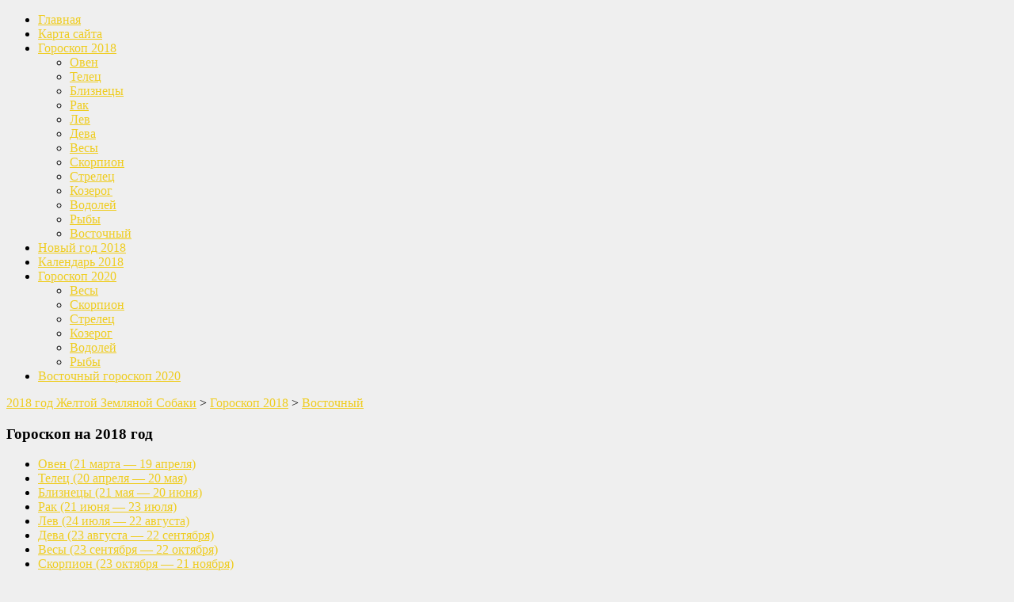

--- FILE ---
content_type: text/html; charset=UTF-8
request_url: https://2018newyear.ru/goroskop-2018/vostochnyj
body_size: 14967
content:
<!DOCTYPE html>
<html lang="ru-RU">
<head>
<meta charset="UTF-8">
<meta name="viewport" content="width=device-width, initial-scale=1">
<link rel="profile" href="http://gmpg.org/xfn/11">
<link rel="pingback" href="https://2018newyear.ru/xmlrpc.php">
<title>Восточный гороскоп на 2018 год</title>

<!-- This site is optimized with the Yoast SEO plugin v4.1 - https://yoast.com/wordpress/plugins/seo/ -->
<meta name="description" content="Собака преподнесла много разных и неожиданных сюрпризов. Поэтому всем будет интересно, что приготовил восточный гороскоп на 2018 год для каждого символа."/>
<meta name="robots" content="noodp"/>
<link rel="canonical" href="https://2018newyear.ru/goroskop-2018/vostochnyj" />
<link rel="next" href="https://2018newyear.ru/goroskop-2018/vostochnyj/page/2" />
<meta name="twitter:card" content="summary" />
<meta name="twitter:description" content="Собака преподнесла много разных и неожиданных сюрпризов. Поэтому всем будет интересно, что приготовил восточный гороскоп на 2018 год для каждого символа." />
<meta name="twitter:title" content="Восточный гороскоп на 2018 год" />
<!-- / Yoast SEO plugin. -->

<link rel='dns-prefetch' href='//fonts.googleapis.com' />
<link rel='dns-prefetch' href='//s.w.org' />
<link rel="alternate" type="application/rss+xml" title="2018 год Желтой Земляной Собаки &raquo; Лента" href="https://2018newyear.ru/feed" />
<link rel="alternate" type="application/rss+xml" title="2018 год Желтой Земляной Собаки &raquo; Лента комментариев" href="https://2018newyear.ru/comments/feed" />
<link rel="alternate" type="application/rss+xml" title="2018 год Желтой Земляной Собаки &raquo; Лента рубрики Восточный" href="https://2018newyear.ru/goroskop-2018/vostochnyj/feed" />
		<script type="text/javascript">
			window._wpemojiSettings = {"baseUrl":"https:\/\/s.w.org\/images\/core\/emoji\/2.3\/72x72\/","ext":".png","svgUrl":"https:\/\/s.w.org\/images\/core\/emoji\/2.3\/svg\/","svgExt":".svg","source":{"concatemoji":"https:\/\/2018newyear.ru\/wp-includes\/js\/wp-emoji-release.min.js?ver=4.8.27"}};
			!function(t,a,e){var r,i,n,o=a.createElement("canvas"),l=o.getContext&&o.getContext("2d");function c(t){var e=a.createElement("script");e.src=t,e.defer=e.type="text/javascript",a.getElementsByTagName("head")[0].appendChild(e)}for(n=Array("flag","emoji4"),e.supports={everything:!0,everythingExceptFlag:!0},i=0;i<n.length;i++)e.supports[n[i]]=function(t){var e,a=String.fromCharCode;if(!l||!l.fillText)return!1;switch(l.clearRect(0,0,o.width,o.height),l.textBaseline="top",l.font="600 32px Arial",t){case"flag":return(l.fillText(a(55356,56826,55356,56819),0,0),e=o.toDataURL(),l.clearRect(0,0,o.width,o.height),l.fillText(a(55356,56826,8203,55356,56819),0,0),e===o.toDataURL())?!1:(l.clearRect(0,0,o.width,o.height),l.fillText(a(55356,57332,56128,56423,56128,56418,56128,56421,56128,56430,56128,56423,56128,56447),0,0),e=o.toDataURL(),l.clearRect(0,0,o.width,o.height),l.fillText(a(55356,57332,8203,56128,56423,8203,56128,56418,8203,56128,56421,8203,56128,56430,8203,56128,56423,8203,56128,56447),0,0),e!==o.toDataURL());case"emoji4":return l.fillText(a(55358,56794,8205,9794,65039),0,0),e=o.toDataURL(),l.clearRect(0,0,o.width,o.height),l.fillText(a(55358,56794,8203,9794,65039),0,0),e!==o.toDataURL()}return!1}(n[i]),e.supports.everything=e.supports.everything&&e.supports[n[i]],"flag"!==n[i]&&(e.supports.everythingExceptFlag=e.supports.everythingExceptFlag&&e.supports[n[i]]);e.supports.everythingExceptFlag=e.supports.everythingExceptFlag&&!e.supports.flag,e.DOMReady=!1,e.readyCallback=function(){e.DOMReady=!0},e.supports.everything||(r=function(){e.readyCallback()},a.addEventListener?(a.addEventListener("DOMContentLoaded",r,!1),t.addEventListener("load",r,!1)):(t.attachEvent("onload",r),a.attachEvent("onreadystatechange",function(){"complete"===a.readyState&&e.readyCallback()})),(r=e.source||{}).concatemoji?c(r.concatemoji):r.wpemoji&&r.twemoji&&(c(r.twemoji),c(r.wpemoji)))}(window,document,window._wpemojiSettings);
		</script>
		<style type="text/css">
img.wp-smiley,
img.emoji {
	display: inline !important;
	border: none !important;
	box-shadow: none !important;
	height: 1em !important;
	width: 1em !important;
	margin: 0 .07em !important;
	vertical-align: -0.1em !important;
	background: none !important;
	padding: 0 !important;
}
</style>
<link rel='stylesheet' id='fotorama.css-css'  href='http://2018newyear.ru/wp-content/plugins/fotorama/fotorama.css?ver=4.8.27' type='text/css' media='all' />
<link rel='stylesheet' id='fotorama-wp.css-css'  href='http://2018newyear.ru/wp-content/plugins/fotorama/fotorama-wp.css?ver=4.8.27' type='text/css' media='all' />
<link rel='stylesheet' id='newpost-catch-css'  href='https://2018newyear.ru/wp-content/plugins/newpost-catch/style.css?ver=4.8.27' type='text/css' media='all' />
<link rel='stylesheet' id='contact-form-7-css'  href='https://2018newyear.ru/wp-content/plugins/contact-form-7/includes/css/styles.css?ver=4.6.1' type='text/css' media='all' />
<link rel='stylesheet' id='wp-postratings-css'  href='https://2018newyear.ru/wp-content/plugins/wp-postratings/css/postratings-css.css?ver=1.84' type='text/css' media='all' />
<link rel='stylesheet' id='wpfront-scroll-top-css'  href='https://2018newyear.ru/wp-content/plugins/wpfront-scroll-top/css/wpfront-scroll-top.min.css?ver=1.5' type='text/css' media='all' />
<link rel='stylesheet' id='skt-magazine-font-css'  href='//fonts.googleapis.com/css?family=Roboto%3A300%2C400%2C600%2C700%2C800%2C900&#038;ver=4.8.27' type='text/css' media='all' />
<link rel='stylesheet' id='skt-magazine-basic-style-css'  href='https://2018newyear.ru/wp-content/themes/skt-magazine/style.css?ver=4.8.27' type='text/css' media='all' />
<link rel='stylesheet' id='skt-magazine-main-style-css'  href='https://2018newyear.ru/wp-content/themes/skt-magazine/css/responsive.css?ver=4.8.27' type='text/css' media='all' />
<link rel='stylesheet' id='skt-magazine-base-style-css'  href='https://2018newyear.ru/wp-content/themes/skt-magazine/css/style_base.css?ver=4.8.27' type='text/css' media='all' />
<link rel='stylesheet' id='owl-style-css'  href='https://2018newyear.ru/wp-content/themes/skt-magazine/rotator/js/owl.carousel.css?ver=4.8.27' type='text/css' media='all' />
<script type='text/javascript' src='https://2018newyear.ru/wp-includes/js/jquery/jquery.js?ver=1.12.4'></script>
<script type='text/javascript' src='https://2018newyear.ru/wp-includes/js/jquery/jquery-migrate.min.js?ver=1.4.1'></script>
<script type='text/javascript' src='http://2018newyear.ru/wp-content/plugins/fotorama/fotorama.js?ver=4.8.27'></script>
<script type='text/javascript' src='http://2018newyear.ru/wp-content/plugins/fotorama/fotorama-wp.js?ver=4.8.27'></script>
<script type='text/javascript' src='http://2018newyear.ru/wp-content/plugins/wp-newsticker/scripts/jquery.newsticker.js?ver=4.8.27'></script>
<script type='text/javascript' src='https://2018newyear.ru/wp-content/plugins/wpfront-scroll-top/js/wpfront-scroll-top.min.js?ver=1.5'></script>
<script type='text/javascript' src='https://2018newyear.ru/wp-content/themes/skt-magazine/js/jquery.nivo.slider.js?ver=4.8.27'></script>
<script type='text/javascript' src='https://2018newyear.ru/wp-content/themes/skt-magazine/js/custom.js?ver=4.8.27'></script>
<script type='text/javascript' src='https://2018newyear.ru/wp-content/themes/skt-magazine/rotator/js/owl.carousel.js?ver=4.8.27'></script>
<link rel='https://api.w.org/' href='https://2018newyear.ru/wp-json/' />
<link rel="EditURI" type="application/rsd+xml" title="RSD" href="https://2018newyear.ru/xmlrpc.php?rsd" />
<link rel="wlwmanifest" type="application/wlwmanifest+xml" href="https://2018newyear.ru/wp-includes/wlwmanifest.xml" /> 
<meta name="generator" content="WordPress 4.8.27" />
<!-- <meta name="NextGEN" version="2.1.69" /> -->
        	<style type="text/css"> 
					a,	#sidebar ul li a:hover,
					.lists_cats h5 a:hover,			
					.logo h1 span,
					.copyright-wrapper a:hover											
					{ color:#efcd21;}
					.pagination ul li .current, .pagination ul li a:hover, 
					#commentform input#submit:hover,													
					.wpcf7 input[type='submit'],										
					.sitenav ul li a:hover, .sitenav ul li.current_page_item a,
					.current,
					
					.shortingmenu ul li a:hover, .shortingmenu ul li.current_page_item a,
					.social-icons a:hover
					{ background-color:#efcd21 !important;}
			</style> 
	<style type="text/css">
		
	</style>
	<style type="text/css" id="custom-background-css">
body.custom-background { background-color: #efefef; }
</style>

<link rel="icon" href="/favicon.ico" type="image/x-icon">
<meta name="1ca761ada6fc3461061a01fb02a43333" content="">
</head>
<body class="archive category category-vostochnyj category-21 custom-background">

<!-- Yandex.Metrika counter --> <script type="text/javascript" > (function (d, w, c) { (w[c] = w[c] || []).push(function() { try { w.yaCounter42414639 = new Ya.Metrika({ id:42414639, clickmap:true, trackLinks:true, accurateTrackBounce:true, webvisor:true }); } catch(e) { } }); var n = d.getElementsByTagName("script")[0], s = d.createElement("script"), f = function () { n.parentNode.insertBefore(s, n); }; s.type = "text/javascript"; s.async = true; s.src = "https://cdn.jsdelivr.net/npm/yandex-metrica-watch/watch.js"; if (w.opera == "[object Opera]") { d.addEventListener("DOMContentLoaded", f, false); } else { f(); } })(document, window, "yandex_metrika_callbacks"); </script> <noscript><div><img src="https://mc.yandex.ru/watch/42414639" style="position:absolute; left:-9999px;" alt="" /></div></noscript> <!-- /Yandex.Metrika counter -->

<!--   <div class="header innerheader">
        <div class="container">
            <div class="logo">
            			                        <div><a href="https://2018newyear.ru/">2018 год Желтой Земляной <span>Собаки</span></a></div>
                        <p></p>
            </div><!-- logo -->
         <!--   <div class="header_right"> 
            
            <!-- <div class="tparea">		<div class="textwidget"></div>
		</div>          
            <div class="clear my_megatymer">
                <div class="until_ny"> До Нового года осталось: </div>
				<script src="/wp-content/themes/skt-magazine/js/timer/311e1406fb469238e632916d217f854d.js"></script>
                <link type="text/css" href="/wp-content/themes/skt-magazine/css/timer/responsive.css" rel="stylesheet" />
            </div> 
          </div> <!-- header_right -->
        <!--  <div class="clear"></div>
        </div><!-- container -->
<!--  </div><!--.header -->
  <div id="menubar">
     <div class="container">
    <div class="toggle">
        <a class="toggleMenu" href="#" style="display:none;">Меню</a>
     </div><!-- toggle --> 
     <div class="sitenav">
            <div class="menu-glavnoe-container"><ul id="menu-glavnoe" class="menu"><li id="menu-item-190" class="menu-item menu-item-type-post_type menu-item-object-page menu-item-home menu-item-190"><a href="https://2018newyear.ru/">Главная</a></li>
<li id="menu-item-174" class="menu-item menu-item-type-post_type menu-item-object-page menu-item-174"><a href="https://2018newyear.ru/sitemap">Карта сайта</a></li>
<li id="menu-item-175" class="menu-item menu-item-type-taxonomy menu-item-object-category current-category-ancestor current-menu-ancestor current-menu-parent current-category-parent menu-item-has-children menu-item-175"><a href="https://2018newyear.ru/goroskop-2018">Гороскоп 2018</a>
<ul  class="sub-menu">
	<li id="menu-item-182" class="menu-item menu-item-type-taxonomy menu-item-object-category menu-item-182"><a href="https://2018newyear.ru/goroskop-2018/oven">Овен</a></li>
	<li id="menu-item-187" class="menu-item menu-item-type-taxonomy menu-item-object-category menu-item-187"><a href="https://2018newyear.ru/goroskop-2018/telec">Телец</a></li>
	<li id="menu-item-176" class="menu-item menu-item-type-taxonomy menu-item-object-category menu-item-176"><a href="https://2018newyear.ru/goroskop-2018/bliznecy">Близнецы</a></li>
	<li id="menu-item-183" class="menu-item menu-item-type-taxonomy menu-item-object-category menu-item-183"><a href="https://2018newyear.ru/goroskop-2018/rak">Рак</a></li>
	<li id="menu-item-181" class="menu-item menu-item-type-taxonomy menu-item-object-category menu-item-181"><a href="https://2018newyear.ru/goroskop-2018/lev">Лев</a></li>
	<li id="menu-item-179" class="menu-item menu-item-type-taxonomy menu-item-object-category menu-item-179"><a href="https://2018newyear.ru/goroskop-2018/deva">Дева</a></li>
	<li id="menu-item-177" class="menu-item menu-item-type-taxonomy menu-item-object-category menu-item-177"><a href="https://2018newyear.ru/goroskop-2018/vesy">Весы</a></li>
	<li id="menu-item-185" class="menu-item menu-item-type-taxonomy menu-item-object-category menu-item-185"><a href="https://2018newyear.ru/goroskop-2018/skorpion">Скорпион</a></li>
	<li id="menu-item-186" class="menu-item menu-item-type-taxonomy menu-item-object-category menu-item-186"><a href="https://2018newyear.ru/goroskop-2018/strelec">Стрелец</a></li>
	<li id="menu-item-180" class="menu-item menu-item-type-taxonomy menu-item-object-category menu-item-180"><a href="https://2018newyear.ru/goroskop-2018/kozerog">Козерог</a></li>
	<li id="menu-item-178" class="menu-item menu-item-type-taxonomy menu-item-object-category menu-item-178"><a href="https://2018newyear.ru/goroskop-2018/vodolej">Водолей</a></li>
	<li id="menu-item-184" class="menu-item menu-item-type-taxonomy menu-item-object-category menu-item-184"><a href="https://2018newyear.ru/goroskop-2018/ryby">Рыбы</a></li>
	<li id="menu-item-353" class="menu-item menu-item-type-taxonomy menu-item-object-category current-menu-item menu-item-353"><a href="https://2018newyear.ru/goroskop-2018/vostochnyj">Восточный</a></li>
</ul>
</li>
<li id="menu-item-534" class="menu-item menu-item-type-taxonomy menu-item-object-category menu-item-534"><a href="https://2018newyear.ru/novyj-god-2018">Новый год 2018</a></li>
<li id="menu-item-1341" class="menu-item menu-item-type-taxonomy menu-item-object-category menu-item-1341"><a href="https://2018newyear.ru/kalendar-2018">Календарь 2018</a></li>
<li id="menu-item-2067" class="menu-item menu-item-type-taxonomy menu-item-object-category menu-item-has-children menu-item-2067"><a href="https://2018newyear.ru/goroskop-2020">Гороскоп 2020</a>
<ul  class="sub-menu">
	<li id="menu-item-2093" class="menu-item menu-item-type-taxonomy menu-item-object-category menu-item-2093"><a href="https://2018newyear.ru/goroskop-2020/vesy-goroskop-2020">Весы</a></li>
	<li id="menu-item-2088" class="menu-item menu-item-type-taxonomy menu-item-object-category menu-item-2088"><a href="https://2018newyear.ru/goroskop-2020/skorpion-goroskop-2020">Скорпион</a></li>
	<li id="menu-item-2083" class="menu-item menu-item-type-taxonomy menu-item-object-category menu-item-2083"><a href="https://2018newyear.ru/goroskop-2020/strelec-goroskop-2020">Стрелец</a></li>
	<li id="menu-item-2078" class="menu-item menu-item-type-taxonomy menu-item-object-category menu-item-2078"><a href="https://2018newyear.ru/goroskop-2020/kozerog-goroskop-2020">Козерог</a></li>
	<li id="menu-item-2073" class="menu-item menu-item-type-taxonomy menu-item-object-category menu-item-2073"><a href="https://2018newyear.ru/goroskop-2020/vodolej-goroskop-2020">Водолей</a></li>
	<li id="menu-item-2068" class="menu-item menu-item-type-taxonomy menu-item-object-category menu-item-2068"><a href="https://2018newyear.ru/goroskop-2020/ryby-goroskop-2020">Рыбы</a></li>
</ul>
</li>
<li id="menu-item-2104" class="menu-item menu-item-type-taxonomy menu-item-object-category menu-item-2104"><a href="https://2018newyear.ru/vostochnyj-goroskop-2020">Восточный гороскоп 2020</a></li>
</ul></div>     </div><!-- site-nav -->
     </div>
  </div><!--.menubar -->
<div class="container">
     <div class="page_content">
     <div id="sidebar" class="left">    

 
   
     <aside id="bcn_widget-3" class="widget widget_breadcrumb_navxt"><div class="breadcrumbs" vocab="https://schema.org/" typeof="BreadcrumbList"><!-- Breadcrumb NavXT 5.6.0 -->
<span property="itemListElement" typeof="ListItem"><a property="item" typeof="WebPage" title="Go to 2018 год Желтой Земляной Собаки." href="https://2018newyear.ru" class="home"><span property="name">2018 год Желтой Земляной Собаки</span></a><meta property="position" content="1"></span> &gt; <span property="itemListElement" typeof="ListItem"><a property="item" typeof="WebPage" title="Go to the Гороскоп 2018 category archives." href="https://2018newyear.ru/goroskop-2018" class="taxonomy category"><span property="name">Гороскоп 2018</span></a><meta property="position" content="2"></span> &gt; <span property="itemListElement" typeof="ListItem"><a property="item" typeof="WebPage" title="Go to the Восточный category archives." href="https://2018newyear.ru/goroskop-2018/vostochnyj" class="archive taxonomy category current-item"><span property="name">Восточный</span></a><meta property="position" content="3"></span></div></aside>	

 
        <aside>
             <div id="ads_left">
             </div>
        </aside>
    
    
        <aside class="horo">
         <div> 
             <h3>
                 <div id="my-h3-goroskop"> Гороскоп на 2018 год </div>
             </h3>
         </div>
         
         <div id="my-menu-goroskop"> 
             
              <ul>
                 <li>
                      <a href= "/goroskop-2018/oven"> Овен 
                      <span> (21 марта — 19 апреля) </span> </a>
                 </li>
                 <li id="my-menu-telec"> 
                      <a href= "/goroskop-2018/telec"> Телец
                      <span>(20 апреля — 20 мая) </span> </a>
                 </li>
                 <li> 
                      <a href= "/goroskop-2018/bliznecy"> Близнецы
                      <span> (21 мая — 20 июня) </span> </a>
                 </li>
                 <li> 
                      <a href= "/goroskop-2018/rak"> Рак
                      <span> (21 июня — 23 июля) </span> </a>
                 </li>
                 <li >
                      <a href= "/goroskop-2018/lev"> Лев
                      <span> (24 июля — 22 августа) </span> </a>
                 </li>
                 <li> 
                      <a href= "/goroskop-2018/deva"> Дева
                      <span> (23 августа — 22 сентября) </span> </a>
                 </li>
                 <li>
                      <a href= "/goroskop-2018/vesy"> Весы
                      <span> (23 сентября — 22 октября) </span> </a>
                 </li>
                 <li>
                      <a href= "/goroskop-2018/skorpion"> Скорпион
                      <span> (23 октября — 21 ноября) </span> </a>
                 </li>
                 <li> 
                      <a href= "/goroskop-2018/strelec"> Стрелец
                      <span> (22 ноября — 21 декабря) </span> </a>
                 </li>
                 <li>
                      <a href= "/goroskop-2018/kozerog"> Козерог
                       <span> (22 декабря — 19 января) </span> </a>
                 </li>
                 <li>
                      <a href= "/goroskop-2018/vodolej"> Водолей
                      <span> (20 января — 18 февраля) </span> </a>
                 </li>
                 <li> 
                      <a href= "/goroskop-2018/ryby"> Рыбы
                      <span> (19 февраля — 20 марта) </span> </a>
                 </li>
              </ul>
         </div>
      </aside>
       
      
    
   <aside>
         <div class="horo_vostok">
         <div> 
             <h3>
                 <div id="my-h3-vostok-goroskop"> <div id="my-h3-vg"> Восточный </div>
                 <div> гороскоп на 2018 год </div> </div>
             </h3>
         </div>
         
         <div id="my-menu-vostok-goroskop"> 
             
              <ul>
                 <li>
                      <a href= "/goroskop-2018/vostochnyj/goroskop-na-2018-god-krysa.html"> Крыса 
                      <span> (1924, 1936, 1948, 1960 </span>
                      <span>  1972, 1984, 1996, 2008) </span> </a>
                 </li>
                 <li> 
                      <a href= "/goroskop-2018/vostochnyj/goroskop-na-2018-god-byk.html"> Бык
                      <span>(1925, 1937, 1949, 1961, </span>
                      <span> 1973, 1985, 1997, 2009) </span> </a>
                 </li>
                 <li> 
                      <a href= "/goroskop-2018/vostochnyj/goroskop-na-2018-god-tigr.html"> Тигр
                      <span> (1926, 1938, 1950, 1962, </span>
                      <span>  1974, 1986, 1998, 2010) </span> </a>
                 </li>
                 <li> 
                      <a href= "/goroskop-2018/vostochnyj/goroskop-na-2018-god-krolik-kot.html"> Кролик
                      <span> (1927, 1939, 1951, 1963, </span>
                      <span>  1975, 1987, 1999, 2011) </span> </a>
                 </li>
                 <li >
                      <a href= "/goroskop-2018/vostochnyj/goroskop-na-2018-god-drakon.html"> Дракон
                      <span> (1928, 1940, 1952, 1964, </span>
                      <span>  1976, 1988, 2000, 2012) </span></a>
                 </li>
                 <li> 
                      <a href= "/goroskop-2018/vostochnyj/goroskop-na-2018-god-zmeya.html"> Змея
                      <span> (1929, 1941, 1953, 1965, </span> 
                      <span>  1977, 1989, 2001, 2013) </span></a>
                 </li>
                 <li>
                      <a href= "/goroskop-2018/vostochnyj/goroskop-na-2018-god-loshad.html"> Лошадь
                      <span> (1930, 1942, 1954, 1966, </span>
                      <span>  1978, 1990, 2002, 2014) </span> </a>
                 </li>
                 <li>
                      <a href= "/goroskop-2018/vostochnyj/goroskop-na-2018-god-koza-ovca.html"> Коза
                      <span> (1931, 1943, 1955, 1967,  </span> 
                      <span>  1979, 1991, 2003, 2015) </span></a>
                 </li>
                 <li> 
                      <a href= "/goroskop-2018/vostochnyj/goroskop-na-2018-god-obezyana.html"> Обезьяна
                      <span> (1932, 1944, 1956, 1968, </span>
                      <span>  1980, 1992, 2004, 2016) </span> </a>
                 </li>
                 <li>
                      <a href= "/goroskop-2018/vostochnyj/goroskop-na-2018-god-petux.html"> Петух
                       <span> (1933, 1945, 1957, 1969, </span>
                       <span>  1981, 1993, 2005, 2017) </span> </a>
                 </li>
                 <li>
                      <a href= "/goroskop-2018/vostochnyj/goroskop-na-2018-god-sobaka.html"> Собака
                      <span> (1934, 1946, 1958, 1970, </span>
                      <span>  1982, 1994, 2006, 2018) </span></a>
                 </li>
                 <li> 
                      <a href= "/goroskop-2018/vostochnyj/goroskop-na-2018-god-svinya.html"> Свинья
                      <span> (1935, 1947, 1959, 1971, </span>
                      <span>  1983, 1995, 2007, 2019) </span> </a>
                 </li>
              </ul>
            
         </div>
         </div>
      </aside> 
      
      
      
</div><!-- sidebar -->        <section class="site-main">
          <header class="page-header">
				 <span class="entry-title">  </span> 
            </header> <!-- .page-header -->
			                <div class="contentbox" style="margin-bottom:20px;">  
                    <div class="entry-content">
                        <h1 style="text-align: center;">Восточный гороскоп на 2018 год</h1>
<div id="ads_top"></div>
<p style="text-align: justify;">С наступлением 2018 года все правления от Огненного Петуха перейдут к Желтой Земляной Собаке, которая не даст в обиду обиженных и нуждающихся, и по заслугам накажет лицемеров, лжецов и бездельников. Так что период ожидается довольно интересный и насыщенный. Многие смогут наконец-то ощутить спокойствие, которого им так не хватало в предыдущие годы. Однако не стоит сильно расслабляться, так как Собака тоже преподнесла много разных и неожиданных сюрпризов. Поэтому всем будет интересно, что приготовил восточный гороскоп на 2018 год для каждого символа.</p>
<p><a href="goroskop-2018/vostochnyj/goroskop-na-2018-god-krysa.html"></p>
<h2 style="text-align: center;">Восточный гороскоп для Крысы</h2>
<p></a></p>
<p style="text-align: justify;"><img class="alignleft wp-image-325" src="http://2018newyear.ru/wp-content/uploads/2017/02/krysa.jpg" width="180" height="180" />Начало года для этого знака начнется с разрешения конфликтов. Особенно уязвимыми могут почувствовать себя женские представительницы, родившиеся в год Крысы. Но уже к лету ситуация стабилизируется, и те, кто попал в затруднительное положение, смогут найти из него выход. Осторожнее в первой половине года необходимо быть и с деньгами. Лучше никому не одалживать крупные суммы, так как их могут не вернуть. И вкладываться в сомнительное дело звезды также не советуют. Крысам лучше просто переждать сложный период, и уже к осени они смогут почувствовать стабильность, как в финансовом, так и в личном плане.</p>
<p><a href="goroskop-2018/vostochnyj/goroskop-na-2018-god-byk.html"></p>
<h2 style="text-align: center;">
<h2 style="text-align: center;">Восточный гороскоп для Быка</h2>
<p></a></p>
<p style="text-align: justify;"><img class="alignleft wp-image-321" src="http://2018newyear.ru/wp-content/uploads/2017/02/byk.jpg" width="180" height="180" />Тяжело в начале 2018 года придется тем людям, которые занимают руководящие должности и отличаются вспыльчивым характером. Собака, радеющая за справедливость, пожелает внести свои корректировки в размеренную жизнь тех, кто не желает идти на уступки и не признает никакого другого суждения, кроме своего. И таким Быкам придется сложно. Будут возникать различные ситуации, постепенно приводящие к внутреннему дисбалансу. Но если представителям этого символа удастся взять себя в руки и поумерить свой вспыльчивый и горделивый нрав, тогда уже к маю можно будет вернуть свой авторитет и начать двигаться дальше.</p>
<p><a href="goroskop-2018/vostochnyj/goroskop-na-2018-god-tigr.html"></p>
<h2 style="text-align: center;">
<h2 style="text-align: center;">Восточный гороскоп для Тигра</h2>
<p></a></p>
<p style="text-align: justify;"><img class="alignleft wp-image-331" src="http://2018newyear.ru/wp-content/uploads/2017/02/tigr.jpg" width="180" height="180" />Для Тигра этот новый период сможет стать отправной точкой для того, чтобы немного остановиться и задуматься о своей жизни и о будущем. Окружающие будут удивлены изменениями, происходящими с Тигром, который станет тихим, спокойным и задумчивым. Но продлится такое состояние всего несколько месяцев, после чего представители этого знака начнут «просыпаться», и их бездействие сменится быстрыми и волевыми решениями. Многие начнут доказывать свой профессионализм и завоевывать авторитет среди близких и родных людей. Однако к концу года, из-за эмоциональных и физических напряжений, могут возникнуть проблемы с общим самочувствием.</p>
<p><a href="goroskop-2018/vostochnyj/goroskop-na-2018-god-krolik-kot.html"></p>
<h2 style="text-align: center;">
<h2 style="text-align: center;">Восточный гороскоп для Кролика</h2>
<p></a></p>
<p style="text-align: justify;"><img class="alignleft wp-image-324" src="http://2018newyear.ru/wp-content/uploads/2017/02/krolik.jpg" width="180" height="180" />Гороскоп на 2018 год по восточному календарю порадует многих людей, относящихся к этому символу. Кролик наконец-то сможет взять паузу и отдохнуть от постоянной суеты и ежедневных сверхсложных задач. К нему начнут часто обращаться за советами, что постепенно поспособствует расширению круга знакомых и друзей. В семейной жизни могут возникнуть разлады со второй половиной, но связаны они будут с бытовыми проблемами, поэтому вскоре их удастся разрешить. Единственное, о чем нужно беспокоиться Кроликам в новом году, так это о собственном здоровье. Особенно это касается представительниц слабого пола, которые должны остерегаться переохлаждения.</p>
<p><a href="goroskop-2018/vostochnyj/goroskop-na-2018-god-drakon.html"></p>
<h2 style="text-align: center;">Восточный гороскоп для Дракона</h2>
<p></a></p>
<p style="text-align: justify;"><img class="alignleft wp-image-322" src="http://2018newyear.ru/wp-content/uploads/2017/02/drakon.jpg" width="180" height="180" />Жизнь Драконов будет насыщена событиями и эмоциями. Не обойдется и без трудностей, которые нужно ожидать со стороны близких и родных людей. Кто-то из них может попасть в очень неприятную и сложную ситуацию, а разбираться в ней придется как раз Дракону. В феврале могут возникнуть финансовые проблемы, поэтому в этот период звезды рекомендуют воздержаться от крупных покупок и умерить свои траты. Однако вскоре, ближе к апрелю, Драконы смогут улучшить свое материальное положение. Произойдет это благодаря повышению по карьерной лестнице или неожиданной премии за успехи в работе.</p>
<p><a href="goroskop-2018/vostochnyj/goroskop-na-2018-god-zmeya.html"></p>
<h2 style="text-align: center;">Восточный гороскоп для Змеи</h2>
<p></a></p>
<p style="text-align: justify;"><img class="alignleft wp-image-332" src="http://2018newyear.ru/wp-content/uploads/2017/02/zmeja.jpg" width="180" height="180" />Людям, рожденным под знаком Змеи, нужно быть осторожными в год Желтой Собаки. Любая авантюра или спонтанное решение может привести к серьезным проблемам. Поэтому прежде, чем начать действовать, следует несколько раз все тщательно обдумать. Весной могут возникнуть сложности с начальством. От Змеи будут требовать моментального выполнения поставленных планов, что не всегда будет получаться воплотить в реальности. Из-за этого руководитель может начать сомневаться в профессиональной пригодности Змеи. Звезды советуют немного поднапрячься и постараться справиться со всеми задачами, ведь такой период скоро закончится.</p>
<p><a href="goroskop-2018/vostochnyj/goroskop-na-2018-god-loshad.html"></p>
<h2 style="text-align: center;">Восточный гороскоп для Лошади</h2>
<p></a></p>
<p style="text-align: justify;"><img class="alignleft wp-image-326" src="http://2018newyear.ru/wp-content/uploads/2017/02/loshadj.jpg" width="180" height="180" />Для людей, относящихся к знаку Лошади, гороскоп на 2018 год по восточному календарю подготовил много интересных знакомств и ярких событий. Уже весной можно будет получить заманчивое предложение по бизнесу, от которого не стоит отказываться. Это поможет улучшить материальное положение и в будущем получить хорошие доходы. Поэтому если у Лошади имеются финансовые сбережения, их можно попробовать вложить в новое дело. К осени появятся мысли обновить собственное жилище и затеять капитальный ремонт. Главное, заручиться поддержкой второй половины, чтобы потом на этой почве не возникло конфликтов.</p>
<p><a href="goroskop-2018/vostochnyj/goroskop-na-2018-god-koza-ovca.html"></p>
<h2 style="text-align: center;">Восточный гороскоп для Козы</h2>
<p></a></p>
<p style="text-align: justify;"><img class="alignleft wp-image-323" src="http://2018newyear.ru/wp-content/uploads/2017/02/koza.jpg" width="180" height="180" />Новый 2018 год для многих представителей знака Козы приобретет особое значение. Одинокие сердца наконец-то смогут встретить свою настоящую и долгожданную любовь. А те, кто уже давно находится в отношениях и никак не может решиться на серьезный шаг, примут для себя это важное решение и войдут в новый статус семейного человека. Ближе к лету Козе могут предложить поработать над одним интересным проектом. И если Коза согласится, то звезды спешат предупредить, что работа может затянуться надолго, опустошая морально и физически человека. И прежде, чем приступить к масштабному проекту, нужно для себя понять, готова ли Коза идти до конца.</p>
<p><a href="goroskop-2018/vostochnyj/goroskop-na-2018-god-obezyana.html"></p>
<h2 style="text-align: center;">Восточный гороскоп для Обезьяны</h2>
<p></a></p>
<p style="text-align: justify;"><img class="alignleft wp-image-327" src="http://2018newyear.ru/wp-content/uploads/2017/02/obezjana.jpg" width="180" height="180" />Люди, относящиеся к этому символу, всегда отличались безудержностью и своенравностью. Но в год Собаки им придется обуздать свой нрав и начать учиться жить по правилам. По работе многим придется часто ездить по командировкам, что значительно подорвет здоровье и ослабит нервную систему. В середине года финансовое положение может пошатнуться. Из-за этого Обезьяна влезет в большие долги, которые не сразу получится отдать. Зато успех будет сопутствовать творческим личностям. Их станет часто посещать вдохновение, что выльется в новые работы, многие из которых будут уходить с рук за хорошие деньги.</p>
<p><a href="goroskop-2018/vostochnyj/goroskop-na-2018-god-petux.html"></p>
<h2 style="text-align: center;">Восточный гороскоп для Петуха</h2>
<p></a></p>
<p style="text-align: justify;"><img class="alignleft wp-image-328" src="http://2018newyear.ru/wp-content/uploads/2017/02/petuh.jpg" width="180" height="180" />Год 2018 начнется для Петуха с активных трудовых будней. Работы будет много, но и материальное вознаграждение за ее выполнение будет соответствующим. А когда с проектами и задачами будет закончено, Петух может устроить себе заслуженный отдых. И здесь звезды советуют провести его у воды, где можно будет восстановить потраченные силы и укрепить свое здоровье. В течение года Петуха также ждут новые полезные знакомства. В семейной жизни никаких особых перемен не ожидается. Единственное, что небольшие сложности могут возникнуть с детьми, которые захотят уйти из-под родительской опеки. И здесь не нужно давить, а дать им время пройти этот период.</p>
<p><a href="goroskop-2018/vostochnyj/goroskop-na-2018-god-sobaka.html"></p>
<h2 style="text-align: center;">Восточный гороскоп для Собаки</h2>
<p></a></p>
<p style="text-align: justify;"><img class="alignleft wp-image-329" src="http://2018newyear.ru/wp-content/uploads/2017/02/sobaka.jpg" width="180" height="180" />Вот уж кому точно повезет в новом году, так это людям, рожденным под этим символом. Они будут чувствовать себя уверенными как никогда. За что бы ни взялась Собака, все будет получаться с первого раза. На работе начнется быстрое продвижение по карьерной лестнице. Особенно это касается молодых специалистов, которые полны энергии и энтузиазма. Важно, чтобы во время своего восхождения они не переступили дорогу кому-нибудь из коллег, иначе потом начнется всеобщее ополчение. Многие Собаки задумаются о смене жилья и о пополнении семейства. У некоторых даже получится начать стройку загородного дома.</p>
<p><a href="goroskop-2018/vostochnyj/goroskop-na-2018-god-svinya-kaban.html"></p>
<h2 style="text-align: center;">Восточный гороскоп для Свиньи</h2>
<p></a></p>
<p style="text-align: justify;"><img class="alignleft wp-image-330" src="http://2018newyear.ru/wp-content/uploads/2017/02/svinja.jpg" width="180" height="180" />Все, что Свинья планирует осуществить в новом 2018 году, необходимо будет еще несколько раз обдумать и все взвесить. Один неправильный шаг может полностью нарушить ту стабильность, которую Свинья создавала многими годами. В середине года может быть получена большая денежная прибыль. Ее звезды советуют вложить в недвижимость. А вот начинать в этот период собственное дело не рекомендуется. Осторожнее надо быть и с новыми знакомыми. Это касается мужчин, которые могут нарваться на настоящую мошенницу, и из-за нее возрастает риск остаться «без штанов».</p>
<div id="ads_down" align="center"></div>
                    </div>
                </div>
                        
			                <div class="blog-post">
                                                                 <div class="lists_cats">
    <article id="post-466" class="post-466 post type-post status-publish format-standard has-post-thumbnail hentry category-vostochnyj">
        <header class="entry-header">  
          			<div class="catThumb">
             <a href="https://2018newyear.ru/goroskop-2018/vostochnyj/goroskop-na-2018-god-svinya-kaban.html"><img width="750" height="464" src="https://2018newyear.ru/wp-content/uploads/2017/02/svinja_goroskop.png" class="attachment-post-thumbnail size-post-thumbnail wp-post-image" alt="" srcset="https://2018newyear.ru/wp-content/uploads/2017/02/svinja_goroskop.png 750w, https://2018newyear.ru/wp-content/uploads/2017/02/svinja_goroskop-300x186.png 300w" sizes="(max-width: 750px) 100vw, 750px" /></a>
			</div>
		               
        </header><!-- .entry-header -->  
                <div class="entry-summary contentCAT">
        	<h5><a href="https://2018newyear.ru/goroskop-2018/vostochnyj/goroskop-na-2018-god-svinya-kaban.html" rel="bookmark">Гороскоп на 2018 год: Свинья (Кабан)</a></h5>
                            <div class="postmeta">
                    <div class="post-date">28.02.2017</div><!-- post-date -->
                    <div class="post-comment"><span>Комментарии закрыты</span></div>
                </div><!-- postmeta -->
                       	<p>Гороскоп на 2018 год Свинья ощутит на себе очень неоднозначно. Часто будет возникать желание&#8230;</p>
            <span class="read-more"><a href="https://2018newyear.ru/goroskop-2018/vostochnyj/goroskop-na-2018-god-svinya-kaban.html">Подробнее &raquo;</a></span>
        </div><!-- .entry-summary -->
                <div class="clear"></div>
    </article><!-- #post-## -->
</div><!-- blog-post-repeat -->                                             <div class="lists_cats">
    <article id="post-459" class="post-459 post type-post status-publish format-standard has-post-thumbnail hentry category-vostochnyj">
        <header class="entry-header">  
          			<div class="catThumb">
             <a href="https://2018newyear.ru/goroskop-2018/vostochnyj/goroskop-na-2018-god-sobaka.html"><img width="750" height="467" src="https://2018newyear.ru/wp-content/uploads/2017/02/sobaka_goroskop.png" class="attachment-post-thumbnail size-post-thumbnail wp-post-image" alt="" srcset="https://2018newyear.ru/wp-content/uploads/2017/02/sobaka_goroskop.png 750w, https://2018newyear.ru/wp-content/uploads/2017/02/sobaka_goroskop-300x187.png 300w" sizes="(max-width: 750px) 100vw, 750px" /></a>
			</div>
		               
        </header><!-- .entry-header -->  
                <div class="entry-summary contentCAT">
        	<h5><a href="https://2018newyear.ru/goroskop-2018/vostochnyj/goroskop-na-2018-god-sobaka.html" rel="bookmark">Гороскоп на 2018 год: Собака</a></h5>
                            <div class="postmeta">
                    <div class="post-date">28.02.2017</div><!-- post-date -->
                    <div class="post-comment"><span>Комментарии закрыты</span></div>
                </div><!-- postmeta -->
                       	<p>В новом году Собакам будет везти. При этом удача посетит абсолютно все сферы жизни&#8230;.</p>
            <span class="read-more"><a href="https://2018newyear.ru/goroskop-2018/vostochnyj/goroskop-na-2018-god-sobaka.html">Подробнее &raquo;</a></span>
        </div><!-- .entry-summary -->
                <div class="clear"></div>
    </article><!-- #post-## -->
</div><!-- blog-post-repeat -->                                             <div class="lists_cats">
    <article id="post-452" class="post-452 post type-post status-publish format-standard has-post-thumbnail hentry category-vostochnyj">
        <header class="entry-header">  
          			<div class="catThumb">
             <a href="https://2018newyear.ru/goroskop-2018/vostochnyj/goroskop-na-2018-god-petux.html"><img width="950" height="613" src="https://2018newyear.ru/wp-content/uploads/2017/02/petyh.png" class="attachment-post-thumbnail size-post-thumbnail wp-post-image" alt="" srcset="https://2018newyear.ru/wp-content/uploads/2017/02/petyh.png 950w, https://2018newyear.ru/wp-content/uploads/2017/02/petyh-300x194.png 300w, https://2018newyear.ru/wp-content/uploads/2017/02/petyh-768x496.png 768w" sizes="(max-width: 950px) 100vw, 950px" /></a>
			</div>
		               
        </header><!-- .entry-header -->  
                <div class="entry-summary contentCAT">
        	<h5><a href="https://2018newyear.ru/goroskop-2018/vostochnyj/goroskop-na-2018-god-petux.html" rel="bookmark">Гороскоп на 2018 год: Петух</a></h5>
                            <div class="postmeta">
                    <div class="post-date">27.02.2017</div><!-- post-date -->
                    <div class="post-comment"><span>Комментарии закрыты</span></div>
                </div><!-- postmeta -->
                       	<p>На протяжении всего следующего периода много времени придется потратить на решение рабочих вопросов, которые&#8230;</p>
            <span class="read-more"><a href="https://2018newyear.ru/goroskop-2018/vostochnyj/goroskop-na-2018-god-petux.html">Подробнее &raquo;</a></span>
        </div><!-- .entry-summary -->
                <div class="clear"></div>
    </article><!-- #post-## -->
</div><!-- blog-post-repeat -->                                             <div class="lists_cats">
    <article id="post-444" class="post-444 post type-post status-publish format-standard has-post-thumbnail hentry category-vostochnyj">
        <header class="entry-header">  
          			<div class="catThumb">
             <a href="https://2018newyear.ru/goroskop-2018/vostochnyj/goroskop-na-2018-god-obezyana.html"><img width="841" height="503" src="https://2018newyear.ru/wp-content/uploads/2017/02/obezjana_goroskop.png" class="attachment-post-thumbnail size-post-thumbnail wp-post-image" alt="" srcset="https://2018newyear.ru/wp-content/uploads/2017/02/obezjana_goroskop.png 841w, https://2018newyear.ru/wp-content/uploads/2017/02/obezjana_goroskop-300x179.png 300w, https://2018newyear.ru/wp-content/uploads/2017/02/obezjana_goroskop-768x459.png 768w, https://2018newyear.ru/wp-content/uploads/2017/02/obezjana_goroskop-240x145.png 240w" sizes="(max-width: 841px) 100vw, 841px" /></a>
			</div>
		               
        </header><!-- .entry-header -->  
                <div class="entry-summary contentCAT">
        	<h5><a href="https://2018newyear.ru/goroskop-2018/vostochnyj/goroskop-na-2018-god-obezyana.html" rel="bookmark">Гороскоп на 2018 год: Обезьяна</a></h5>
                            <div class="postmeta">
                    <div class="post-date">27.02.2017</div><!-- post-date -->
                    <div class="post-comment"><span>Комментарии закрыты</span></div>
                </div><!-- postmeta -->
                       	<p>Гороскоп на 2018 год Обезьяна прочувствует не с самой лучшей стороны. Хозяйка года заставит&#8230;</p>
            <span class="read-more"><a href="https://2018newyear.ru/goroskop-2018/vostochnyj/goroskop-na-2018-god-obezyana.html">Подробнее &raquo;</a></span>
        </div><!-- .entry-summary -->
                <div class="clear"></div>
    </article><!-- #post-## -->
</div><!-- blog-post-repeat -->                                             <div class="lists_cats">
    <article id="post-435" class="post-435 post type-post status-publish format-standard has-post-thumbnail hentry category-vostochnyj">
        <header class="entry-header">  
          			<div class="catThumb">
             <a href="https://2018newyear.ru/goroskop-2018/vostochnyj/goroskop-na-2018-god-koza-ovca.html"><img width="870" height="534" src="https://2018newyear.ru/wp-content/uploads/2017/02/koza_goroskop.png" class="attachment-post-thumbnail size-post-thumbnail wp-post-image" alt="" srcset="https://2018newyear.ru/wp-content/uploads/2017/02/koza_goroskop.png 870w, https://2018newyear.ru/wp-content/uploads/2017/02/koza_goroskop-300x184.png 300w, https://2018newyear.ru/wp-content/uploads/2017/02/koza_goroskop-768x471.png 768w" sizes="(max-width: 870px) 100vw, 870px" /></a>
			</div>
		               
        </header><!-- .entry-header -->  
                <div class="entry-summary contentCAT">
        	<h5><a href="https://2018newyear.ru/goroskop-2018/vostochnyj/goroskop-na-2018-god-koza-ovca.html" rel="bookmark">Гороскоп на 2018 год: Коза (Овца)</a></h5>
                            <div class="postmeta">
                    <div class="post-date">27.02.2017</div><!-- post-date -->
                    <div class="post-comment"><span>Комментарии закрыты</span></div>
                </div><!-- postmeta -->
                       	<p>Коза в год Собаки 2018 будет испытывать настоящее веселье и давно забытую непринужденность. Все&#8230;</p>
            <span class="read-more"><a href="https://2018newyear.ru/goroskop-2018/vostochnyj/goroskop-na-2018-god-koza-ovca.html">Подробнее &raquo;</a></span>
        </div><!-- .entry-summary -->
                <div class="clear"></div>
    </article><!-- #post-## -->
</div><!-- blog-post-repeat -->                                             <div class="lists_cats">
    <article id="post-425" class="post-425 post type-post status-publish format-standard has-post-thumbnail hentry category-vostochnyj">
        <header class="entry-header">  
          			<div class="catThumb">
             <a href="https://2018newyear.ru/goroskop-2018/vostochnyj/goroskop-na-2018-god-loshad.html"><img width="659" height="464" src="https://2018newyear.ru/wp-content/uploads/2017/02/goroskop_loshad.png" class="attachment-post-thumbnail size-post-thumbnail wp-post-image" alt="" srcset="https://2018newyear.ru/wp-content/uploads/2017/02/goroskop_loshad.png 659w, https://2018newyear.ru/wp-content/uploads/2017/02/goroskop_loshad-300x211.png 300w" sizes="(max-width: 659px) 100vw, 659px" /></a>
			</div>
		               
        </header><!-- .entry-header -->  
                <div class="entry-summary contentCAT">
        	<h5><a href="https://2018newyear.ru/goroskop-2018/vostochnyj/goroskop-na-2018-god-loshad.html" rel="bookmark">Гороскоп на 2018 год: Лошадь</a></h5>
                            <div class="postmeta">
                    <div class="post-date">27.02.2017</div><!-- post-date -->
                    <div class="post-comment"><span>Комментарии закрыты</span></div>
                </div><!-- postmeta -->
                       	<p>Прочитав гороскоп, Лошадь 2018 год воспримет с особым трепетом, ведь для нее откроются совершенно&#8230;</p>
            <span class="read-more"><a href="https://2018newyear.ru/goroskop-2018/vostochnyj/goroskop-na-2018-god-loshad.html">Подробнее &raquo;</a></span>
        </div><!-- .entry-summary -->
                <div class="clear"></div>
    </article><!-- #post-## -->
</div><!-- blog-post-repeat -->                                             <div class="lists_cats">
    <article id="post-417" class="post-417 post type-post status-publish format-standard has-post-thumbnail hentry category-vostochnyj">
        <header class="entry-header">  
          			<div class="catThumb">
             <a href="https://2018newyear.ru/goroskop-2018/vostochnyj/goroskop-na-2018-god-zmeya.html"><img width="801" height="495" src="https://2018newyear.ru/wp-content/uploads/2017/02/goroskop_zmeja.png" class="attachment-post-thumbnail size-post-thumbnail wp-post-image" alt="" srcset="https://2018newyear.ru/wp-content/uploads/2017/02/goroskop_zmeja.png 801w, https://2018newyear.ru/wp-content/uploads/2017/02/goroskop_zmeja-300x185.png 300w, https://2018newyear.ru/wp-content/uploads/2017/02/goroskop_zmeja-768x475.png 768w" sizes="(max-width: 801px) 100vw, 801px" /></a>
			</div>
		               
        </header><!-- .entry-header -->  
                <div class="entry-summary contentCAT">
        	<h5><a href="https://2018newyear.ru/goroskop-2018/vostochnyj/goroskop-na-2018-god-zmeya.html" rel="bookmark">Гороскоп на 2018 год: Змея</a></h5>
                            <div class="postmeta">
                    <div class="post-date">27.02.2017</div><!-- post-date -->
                    <div class="post-comment"><span>Комментарии закрыты</span></div>
                </div><!-- postmeta -->
                       	<p>Змея в год Собаки 2018 должна вести себя крайне осторожно. В зависимости от выбранной&#8230;</p>
            <span class="read-more"><a href="https://2018newyear.ru/goroskop-2018/vostochnyj/goroskop-na-2018-god-zmeya.html">Подробнее &raquo;</a></span>
        </div><!-- .entry-summary -->
                <div class="clear"></div>
    </article><!-- #post-## -->
</div><!-- blog-post-repeat -->                                             <div class="lists_cats">
    <article id="post-405" class="post-405 post type-post status-publish format-standard has-post-thumbnail hentry category-vostochnyj">
        <header class="entry-header">  
          			<div class="catThumb">
             <a href="https://2018newyear.ru/goroskop-2018/vostochnyj/goroskop-na-2018-god-drakon.html"><img width="600" height="397" src="https://2018newyear.ru/wp-content/uploads/2017/02/Dragon_goroskop.png" class="attachment-post-thumbnail size-post-thumbnail wp-post-image" alt="" srcset="https://2018newyear.ru/wp-content/uploads/2017/02/Dragon_goroskop.png 600w, https://2018newyear.ru/wp-content/uploads/2017/02/Dragon_goroskop-300x199.png 300w" sizes="(max-width: 600px) 100vw, 600px" /></a>
			</div>
		               
        </header><!-- .entry-header -->  
                <div class="entry-summary contentCAT">
        	<h5><a href="https://2018newyear.ru/goroskop-2018/vostochnyj/goroskop-na-2018-god-drakon.html" rel="bookmark">Гороскоп на 2018 год: Дракон</a></h5>
                            <div class="postmeta">
                    <div class="post-date">21.02.2017</div><!-- post-date -->
                    <div class="post-comment"><span>Комментарии закрыты</span></div>
                </div><!-- postmeta -->
                       	<p>Наступающий период для Дракона будет очень насыщенным на разные события. Причем хорошее и плохое&#8230;</p>
            <span class="read-more"><a href="https://2018newyear.ru/goroskop-2018/vostochnyj/goroskop-na-2018-god-drakon.html">Подробнее &raquo;</a></span>
        </div><!-- .entry-summary -->
                <div class="clear"></div>
    </article><!-- #post-## -->
</div><!-- blog-post-repeat -->                                             <div class="lists_cats">
    <article id="post-392" class="post-392 post type-post status-publish format-standard has-post-thumbnail hentry category-vostochnyj">
        <header class="entry-header">  
          			<div class="catThumb">
             <a href="https://2018newyear.ru/goroskop-2018/vostochnyj/goroskop-na-2018-god-krolik-kot.html"><img width="950" height="566" src="https://2018newyear.ru/wp-content/uploads/2017/02/krolik_goroskop.png" class="attachment-post-thumbnail size-post-thumbnail wp-post-image" alt="" srcset="https://2018newyear.ru/wp-content/uploads/2017/02/krolik_goroskop.png 950w, https://2018newyear.ru/wp-content/uploads/2017/02/krolik_goroskop-300x179.png 300w, https://2018newyear.ru/wp-content/uploads/2017/02/krolik_goroskop-768x458.png 768w" sizes="(max-width: 950px) 100vw, 950px" /></a>
			</div>
		               
        </header><!-- .entry-header -->  
                <div class="entry-summary contentCAT">
        	<h5><a href="https://2018newyear.ru/goroskop-2018/vostochnyj/goroskop-na-2018-god-krolik-kot.html" rel="bookmark">Гороскоп на 2018 год: Кролик (Кот)</a></h5>
                            <div class="postmeta">
                    <div class="post-date">20.02.2017</div><!-- post-date -->
                    <div class="post-comment"><span>Комментарии закрыты</span></div>
                </div><!-- postmeta -->
                       	<p>Новый период поможет Кролику немного расслабиться и взять передышку в своих делах, тем более,&#8230;</p>
            <span class="read-more"><a href="https://2018newyear.ru/goroskop-2018/vostochnyj/goroskop-na-2018-god-krolik-kot.html">Подробнее &raquo;</a></span>
        </div><!-- .entry-summary -->
                <div class="clear"></div>
    </article><!-- #post-## -->
</div><!-- blog-post-repeat -->                                             <div class="lists_cats">
    <article id="post-383" class="post-383 post type-post status-publish format-standard has-post-thumbnail hentry category-vostochnyj">
        <header class="entry-header">  
          			<div class="catThumb">
             <a href="https://2018newyear.ru/goroskop-2018/vostochnyj/goroskop-na-2018-god-tigr.html"><img width="650" height="410" src="https://2018newyear.ru/wp-content/uploads/2017/02/goroskop_tigr.jpg" class="attachment-post-thumbnail size-post-thumbnail wp-post-image" alt="" srcset="https://2018newyear.ru/wp-content/uploads/2017/02/goroskop_tigr.jpg 650w, https://2018newyear.ru/wp-content/uploads/2017/02/goroskop_tigr-300x189.jpg 300w" sizes="(max-width: 650px) 100vw, 650px" /></a>
			</div>
		               
        </header><!-- .entry-header -->  
                <div class="entry-summary contentCAT">
        	<h5><a href="https://2018newyear.ru/goroskop-2018/vostochnyj/goroskop-na-2018-god-tigr.html" rel="bookmark">Гороскоп на 2018 год: Тигр</a></h5>
                            <div class="postmeta">
                    <div class="post-date">20.02.2017</div><!-- post-date -->
                    <div class="post-comment"><span>Комментарии закрыты</span></div>
                </div><!-- postmeta -->
                       	<p>Тигр привык жить по своим особенным правилам и принципам, часто проявляя агрессию и внутреннюю&#8230;</p>
            <span class="read-more"><a href="https://2018newyear.ru/goroskop-2018/vostochnyj/goroskop-na-2018-god-tigr.html">Подробнее &raquo;</a></span>
        </div><!-- .entry-summary -->
                <div class="clear"></div>
    </article><!-- #post-## -->
</div><!-- blog-post-repeat -->                                    </div>
                
	<nav class="navigation pagination" role="navigation">
		<h2 class="screen-reader-text">Сообщения навигации</h2>
		<div class="nav-links"><span class='page-numbers current'>1</span>
<a class='page-numbers' href='https://2018newyear.ru/goroskop-2018/vostochnyj/page/2'>2</a>
<a class="next page-numbers" href="https://2018newyear.ru/goroskop-2018/vostochnyj/page/2">Вперед</a></div>
	</nav>                        <div class="clear"></div>
       </section>
       <div id="sidebar">    
    <aside id="text-2" class="widget widget_text"><h3 class="widget-title">Поиск</h3>			<div class="textwidget"><div class="ya-site-form ya-site-form_inited_no" onclick="return {'action':'http://2018newyear.ru/search-result','arrow':false,'bg':'transparent','fontsize':12,'fg':'#000000','language':'ru','logo':'rb','publicname':'Поиск по 2018newyear.ru','suggest':true,'target':'_self','tld':'ru','type':2,'usebigdictionary':true,'searchid':2290736,'input_fg':'#000000','input_bg':'#ffffff','input_fontStyle':'normal','input_fontWeight':'normal','input_placeholder':null,'input_placeholderColor':'#000000','input_borderColor':'#7f9db9'}"><form action="https://yandex.ru/search/site/" method="get" target="_self" accept-charset="utf-8"><input type="hidden" name="searchid" value="2290736"/><input type="hidden" name="l10n" value="ru"/><input type="hidden" name="reqenc" value=""/><input type="search" name="text" value=""/><input type="submit" value="Найти"/></form></div><style type="text/css">.ya-page_js_yes .ya-site-form_inited_no { display: none; }</style><script type="text/javascript">(function(w,d,c){var s=d.createElement('script'),h=d.getElementsByTagName('script')[0],e=d.documentElement;if((' '+e.className+' ').indexOf(' ya-page_js_yes ')===-1){e.className+=' ya-page_js_yes';}s.type='text/javascript';s.async=true;s.charset='utf-8';s.src=(d.location.protocol==='https:'?'https:':'http:')+'//site.yandex.net/v2.0/js/all.js';h.parentNode.insertBefore(s,h);(w[c]||(w[c]=[])).push(function(){Ya.Site.Form.init()})})(window,document,'yandex_site_callbacks');</script></div>
		</aside><aside id="shortcode-widget-7" class="widget shortcode_widget"><h3 class="widget-title">Наша группа ВКонтакте</h3>		<div class="textwidget"><script type="text/javascript" src="//vk.com/js/api/openapi.js?146"></script>

<!-- VK Widget -->
<div id="vk_groups"></div>
<script type="text/javascript">
VK.Widgets.Group("vk_groups", {mode: 3}, 150299265);
</script></div>
		</aside><aside id="newpostcatch-2" class="widget widget_newpostcatch"><h3 class="widget-title">Свежие записи</h3><ul id="npcatch">
<li><a href="https://2018newyear.ru/goroskop-2020/kozerog-goroskop-2020/goroskop-na-fevral-2020-goda-dlya-kozeroga.html" title="Гороскоп на февраль 2020 года для Козерога"><img src="https://2018newyear.ru/wp-content/uploads/2018/02/10-150x150.png" width="150" height="150" alt="Гороскоп на февраль 2020 года для Козерога" title="Гороскоп на февраль 2020 года для Козерога"/><span class="title">Гороскоп на февраль 2020 года для Козерога</span></a></li>
<li><a href="https://2018newyear.ru/goroskop-2020/strelec-goroskop-2020/goroskop-na-fevral-2020-goda-dlya-strelca.html" title="Гороскоп на февраль 2020 года для Стрельца"><img src="https://2018newyear.ru/wp-content/uploads/2018/02/9-150x150.png" width="150" height="150" alt="Гороскоп на февраль 2020 года для Стрельца" title="Гороскоп на февраль 2020 года для Стрельца"/><span class="title">Гороскоп на февраль 2020 года для Стрельца</span></a></li>
<li><a href="https://2018newyear.ru/goroskop-2020/skorpion-goroskop-2020/goroskop-na-fevral-2020-goda-dlya-skorpiona.html" title="Гороскоп на февраль 2020 года для Скорпиона"><img src="https://2018newyear.ru/wp-content/uploads/2018/02/8-150x150.png" width="150" height="150" alt="Гороскоп на февраль 2020 года для Скорпиона" title="Гороскоп на февраль 2020 года для Скорпиона"/><span class="title">Гороскоп на февраль 2020 года для Скорпиона</span></a></li>
<li><a href="https://2018newyear.ru/goroskop-2020/vesy-goroskop-2020/goroskop-na-fevral-2020-goda-dlya-vesov.html" title="Гороскоп на февраль 2020 года для Весов"><img src="https://2018newyear.ru/wp-content/uploads/2018/02/7-150x150.png" width="150" height="150" alt="Гороскоп на февраль 2020 года для Весов" title="Гороскоп на февраль 2020 года для Весов"/><span class="title">Гороскоп на февраль 2020 года для Весов</span></a></li>
<li><a href="https://2018newyear.ru/vostochnyj-goroskop-2020/goroskop-na-2020-god-tigr.html" title="Гороскоп на 2020 год: Тигр"><img src="https://2018newyear.ru/wp-content/uploads/2017/02/goroskop_tigr-150x150.jpg" width="150" height="150" alt="Гороскоп на 2020 год: Тигр" title="Гороскоп на 2020 год: Тигр"/><span class="title">Гороскоп на 2020 год: Тигр</span></a></li>
</ul>

</aside>	
      <aside>
             <div id="ads_right">
             </div>
        </aside>
</div><!-- sidebar -->       
        <div class="clear"></div>
    </div><!-- site-aligner -->
</div><!-- container -->

    
<div class="copyright-wrapper">
        	<div class="container">
            	<div class="copyright-txt">&copy; 20162026 2018 год Желтой Земляной Собаки. Все права защищены</div>
               
            </div>
            <div class="clear"></div>
        </div>    
<!-- ngg_resource_manager_marker --><script type='text/javascript' src='https://2018newyear.ru/wp-content/themes/skt-magazine/js/my-j.js?ver=1.2'></script>
<script type='text/javascript' src='https://2018newyear.ru/wp-content/plugins/contact-form-7/includes/js/jquery.form.min.js?ver=3.51.0-2014.06.20'></script>
<script type='text/javascript'>
/* <![CDATA[ */
var _wpcf7 = {"recaptcha":{"messages":{"empty":"\u041f\u043e\u0436\u0430\u043b\u0443\u0439\u0441\u0442\u0430, \u043f\u043e\u0434\u0442\u0432\u0435\u0440\u0434\u0438\u0442\u0435, \u0447\u0442\u043e \u0432\u044b \u043d\u0435 \u0440\u043e\u0431\u043e\u0442."}},"cached":"1"};
/* ]]> */
</script>
<script type='text/javascript' src='https://2018newyear.ru/wp-content/plugins/contact-form-7/includes/js/scripts.js?ver=4.6.1'></script>
<script type='text/javascript'>
/* <![CDATA[ */
var ratingsL10n = {"plugin_url":"https:\/\/2018newyear.ru\/wp-content\/plugins\/wp-postratings","ajax_url":"https:\/\/2018newyear.ru\/wp-admin\/admin-ajax.php","text_wait":"\u041f\u043e\u0436\u0430\u043b\u0443\u0439\u0441\u0442\u0430, \u043d\u0435 \u0433\u043e\u043b\u043e\u0441\u0443\u0439\u0442\u0435 \u0437\u0430 \u043d\u0435\u0441\u043a\u043e\u043b\u044c\u043a\u043e \u0437\u0430\u043f\u0438\u0441\u0435\u0439 \u043e\u0434\u043d\u043e\u0432\u0440\u0435\u043c\u0435\u043d\u043d\u043e.","image":"stars","image_ext":"gif","max":"5","show_loading":"1","show_fading":"1","custom":"0"};
var ratings_mouseover_image=new Image();ratings_mouseover_image.src="https://2018newyear.ru/wp-content/plugins/wp-postratings/images/stars/rating_over.gif";;
/* ]]> */
</script>
<script type='text/javascript' src='https://2018newyear.ru/wp-content/plugins/wp-postratings/js/postratings-js.js?ver=1.84'></script>
<script type='text/javascript' src='https://2018newyear.ru/wp-includes/js/wp-embed.min.js?ver=4.8.27'></script>
<script type="text/javascript">
	
		divScroller("scroll-h", "h", 40, 6000);
		 
	</script>


    <div id="wpfront-scroll-top-container"><img src="https://2018newyear.ru/wp-content/plugins/wpfront-scroll-top/images/icons/1.png" alt="" /></div>
    <script type="text/javascript">function wpfront_scroll_top_init() {if(typeof wpfront_scroll_top == "function" && typeof jQuery !== "undefined") {wpfront_scroll_top({"scroll_offset":100,"button_width":0,"button_height":0,"button_opacity":0.8,"button_fade_duration":200,"scroll_duration":400,"location":1,"marginX":20,"marginY":20,"hide_iframe":false,"auto_hide":false,"auto_hide_after":2});} else {setTimeout(wpfront_scroll_top_init, 100);}}wpfront_scroll_top_init();</script></body>
</html>